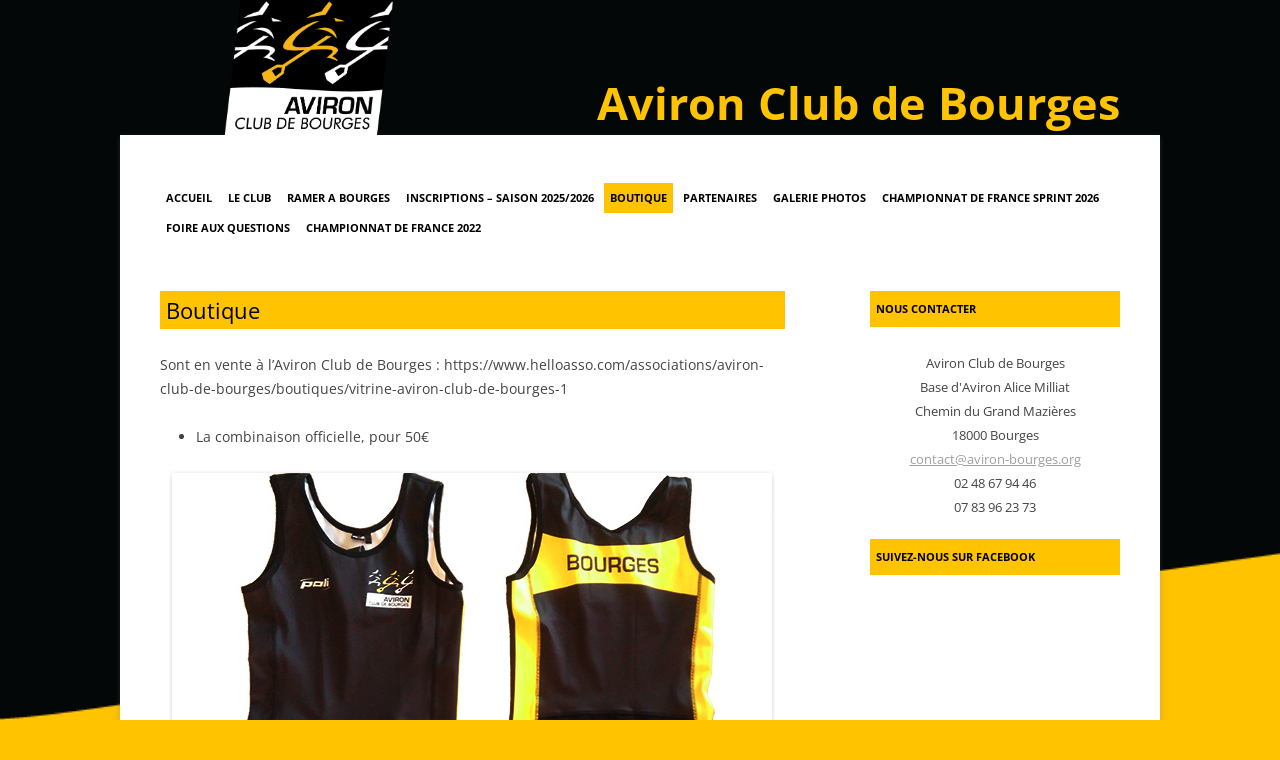

--- FILE ---
content_type: text/html; charset=UTF-8
request_url: https://www.aviron-bourges.org/boutique/
body_size: 8779
content:
<!DOCTYPE html>
<!--[if IE 7]>
<html class="ie ie7" lang="fr-FR">
<![endif]-->
<!--[if IE 8]>
<html class="ie ie8" lang="fr-FR">
<![endif]-->
<!--[if !(IE 7) & !(IE 8)]><!-->
<html lang="fr-FR">
<!--<![endif]-->
<head>
<meta charset="UTF-8" />
<meta name="viewport" content="width=device-width" />
<title>Boutique | Aviron Club de Bourges</title>
<link rel="profile" href="https://gmpg.org/xfn/11" />
<link rel="pingback" href="https://www.aviron-bourges.org/xmlrpc.php">
<!--[if lt IE 9]>
<script src="https://www.aviron-bourges.org/wp-content/themes/twentytwelve_acb/js/html5.js?ver=3.7.0" type="text/javascript"></script>
<![endif]-->
<meta name='robots' content='max-image-preview:large' />
	<style>img:is([sizes="auto" i], [sizes^="auto," i]) { contain-intrinsic-size: 3000px 1500px }</style>
	<link rel="alternate" type="application/rss+xml" title="Aviron Club de Bourges &raquo; Flux" href="https://www.aviron-bourges.org/feed/" />
<link rel="alternate" type="application/rss+xml" title="Aviron Club de Bourges &raquo; Flux des commentaires" href="https://www.aviron-bourges.org/comments/feed/" />
<link rel="alternate" type="application/rss+xml" title="Aviron Club de Bourges &raquo; Boutique Flux des commentaires" href="https://www.aviron-bourges.org/boutique/feed/" />
<script type="text/javascript">
/* <![CDATA[ */
window._wpemojiSettings = {"baseUrl":"https:\/\/s.w.org\/images\/core\/emoji\/16.0.1\/72x72\/","ext":".png","svgUrl":"https:\/\/s.w.org\/images\/core\/emoji\/16.0.1\/svg\/","svgExt":".svg","source":{"concatemoji":"https:\/\/www.aviron-bourges.org\/wp-includes\/js\/wp-emoji-release.min.js?ver=6.8.3"}};
/*! This file is auto-generated */
!function(s,n){var o,i,e;function c(e){try{var t={supportTests:e,timestamp:(new Date).valueOf()};sessionStorage.setItem(o,JSON.stringify(t))}catch(e){}}function p(e,t,n){e.clearRect(0,0,e.canvas.width,e.canvas.height),e.fillText(t,0,0);var t=new Uint32Array(e.getImageData(0,0,e.canvas.width,e.canvas.height).data),a=(e.clearRect(0,0,e.canvas.width,e.canvas.height),e.fillText(n,0,0),new Uint32Array(e.getImageData(0,0,e.canvas.width,e.canvas.height).data));return t.every(function(e,t){return e===a[t]})}function u(e,t){e.clearRect(0,0,e.canvas.width,e.canvas.height),e.fillText(t,0,0);for(var n=e.getImageData(16,16,1,1),a=0;a<n.data.length;a++)if(0!==n.data[a])return!1;return!0}function f(e,t,n,a){switch(t){case"flag":return n(e,"\ud83c\udff3\ufe0f\u200d\u26a7\ufe0f","\ud83c\udff3\ufe0f\u200b\u26a7\ufe0f")?!1:!n(e,"\ud83c\udde8\ud83c\uddf6","\ud83c\udde8\u200b\ud83c\uddf6")&&!n(e,"\ud83c\udff4\udb40\udc67\udb40\udc62\udb40\udc65\udb40\udc6e\udb40\udc67\udb40\udc7f","\ud83c\udff4\u200b\udb40\udc67\u200b\udb40\udc62\u200b\udb40\udc65\u200b\udb40\udc6e\u200b\udb40\udc67\u200b\udb40\udc7f");case"emoji":return!a(e,"\ud83e\udedf")}return!1}function g(e,t,n,a){var r="undefined"!=typeof WorkerGlobalScope&&self instanceof WorkerGlobalScope?new OffscreenCanvas(300,150):s.createElement("canvas"),o=r.getContext("2d",{willReadFrequently:!0}),i=(o.textBaseline="top",o.font="600 32px Arial",{});return e.forEach(function(e){i[e]=t(o,e,n,a)}),i}function t(e){var t=s.createElement("script");t.src=e,t.defer=!0,s.head.appendChild(t)}"undefined"!=typeof Promise&&(o="wpEmojiSettingsSupports",i=["flag","emoji"],n.supports={everything:!0,everythingExceptFlag:!0},e=new Promise(function(e){s.addEventListener("DOMContentLoaded",e,{once:!0})}),new Promise(function(t){var n=function(){try{var e=JSON.parse(sessionStorage.getItem(o));if("object"==typeof e&&"number"==typeof e.timestamp&&(new Date).valueOf()<e.timestamp+604800&&"object"==typeof e.supportTests)return e.supportTests}catch(e){}return null}();if(!n){if("undefined"!=typeof Worker&&"undefined"!=typeof OffscreenCanvas&&"undefined"!=typeof URL&&URL.createObjectURL&&"undefined"!=typeof Blob)try{var e="postMessage("+g.toString()+"("+[JSON.stringify(i),f.toString(),p.toString(),u.toString()].join(",")+"));",a=new Blob([e],{type:"text/javascript"}),r=new Worker(URL.createObjectURL(a),{name:"wpTestEmojiSupports"});return void(r.onmessage=function(e){c(n=e.data),r.terminate(),t(n)})}catch(e){}c(n=g(i,f,p,u))}t(n)}).then(function(e){for(var t in e)n.supports[t]=e[t],n.supports.everything=n.supports.everything&&n.supports[t],"flag"!==t&&(n.supports.everythingExceptFlag=n.supports.everythingExceptFlag&&n.supports[t]);n.supports.everythingExceptFlag=n.supports.everythingExceptFlag&&!n.supports.flag,n.DOMReady=!1,n.readyCallback=function(){n.DOMReady=!0}}).then(function(){return e}).then(function(){var e;n.supports.everything||(n.readyCallback(),(e=n.source||{}).concatemoji?t(e.concatemoji):e.wpemoji&&e.twemoji&&(t(e.twemoji),t(e.wpemoji)))}))}((window,document),window._wpemojiSettings);
/* ]]> */
</script>
<style id='wp-emoji-styles-inline-css' type='text/css'>

	img.wp-smiley, img.emoji {
		display: inline !important;
		border: none !important;
		box-shadow: none !important;
		height: 1em !important;
		width: 1em !important;
		margin: 0 0.07em !important;
		vertical-align: -0.1em !important;
		background: none !important;
		padding: 0 !important;
	}
</style>
<link rel='stylesheet' id='wp-block-library-css' href='https://www.aviron-bourges.org/wp-includes/css/dist/block-library/style.min.css?ver=6.8.3' type='text/css' media='all' />
<style id='wp-block-library-theme-inline-css' type='text/css'>
.wp-block-audio :where(figcaption){color:#555;font-size:13px;text-align:center}.is-dark-theme .wp-block-audio :where(figcaption){color:#ffffffa6}.wp-block-audio{margin:0 0 1em}.wp-block-code{border:1px solid #ccc;border-radius:4px;font-family:Menlo,Consolas,monaco,monospace;padding:.8em 1em}.wp-block-embed :where(figcaption){color:#555;font-size:13px;text-align:center}.is-dark-theme .wp-block-embed :where(figcaption){color:#ffffffa6}.wp-block-embed{margin:0 0 1em}.blocks-gallery-caption{color:#555;font-size:13px;text-align:center}.is-dark-theme .blocks-gallery-caption{color:#ffffffa6}:root :where(.wp-block-image figcaption){color:#555;font-size:13px;text-align:center}.is-dark-theme :root :where(.wp-block-image figcaption){color:#ffffffa6}.wp-block-image{margin:0 0 1em}.wp-block-pullquote{border-bottom:4px solid;border-top:4px solid;color:currentColor;margin-bottom:1.75em}.wp-block-pullquote cite,.wp-block-pullquote footer,.wp-block-pullquote__citation{color:currentColor;font-size:.8125em;font-style:normal;text-transform:uppercase}.wp-block-quote{border-left:.25em solid;margin:0 0 1.75em;padding-left:1em}.wp-block-quote cite,.wp-block-quote footer{color:currentColor;font-size:.8125em;font-style:normal;position:relative}.wp-block-quote:where(.has-text-align-right){border-left:none;border-right:.25em solid;padding-left:0;padding-right:1em}.wp-block-quote:where(.has-text-align-center){border:none;padding-left:0}.wp-block-quote.is-large,.wp-block-quote.is-style-large,.wp-block-quote:where(.is-style-plain){border:none}.wp-block-search .wp-block-search__label{font-weight:700}.wp-block-search__button{border:1px solid #ccc;padding:.375em .625em}:where(.wp-block-group.has-background){padding:1.25em 2.375em}.wp-block-separator.has-css-opacity{opacity:.4}.wp-block-separator{border:none;border-bottom:2px solid;margin-left:auto;margin-right:auto}.wp-block-separator.has-alpha-channel-opacity{opacity:1}.wp-block-separator:not(.is-style-wide):not(.is-style-dots){width:100px}.wp-block-separator.has-background:not(.is-style-dots){border-bottom:none;height:1px}.wp-block-separator.has-background:not(.is-style-wide):not(.is-style-dots){height:2px}.wp-block-table{margin:0 0 1em}.wp-block-table td,.wp-block-table th{word-break:normal}.wp-block-table :where(figcaption){color:#555;font-size:13px;text-align:center}.is-dark-theme .wp-block-table :where(figcaption){color:#ffffffa6}.wp-block-video :where(figcaption){color:#555;font-size:13px;text-align:center}.is-dark-theme .wp-block-video :where(figcaption){color:#ffffffa6}.wp-block-video{margin:0 0 1em}:root :where(.wp-block-template-part.has-background){margin-bottom:0;margin-top:0;padding:1.25em 2.375em}
</style>
<style id='classic-theme-styles-inline-css' type='text/css'>
/*! This file is auto-generated */
.wp-block-button__link{color:#fff;background-color:#32373c;border-radius:9999px;box-shadow:none;text-decoration:none;padding:calc(.667em + 2px) calc(1.333em + 2px);font-size:1.125em}.wp-block-file__button{background:#32373c;color:#fff;text-decoration:none}
</style>
<style id='global-styles-inline-css' type='text/css'>
:root{--wp--preset--aspect-ratio--square: 1;--wp--preset--aspect-ratio--4-3: 4/3;--wp--preset--aspect-ratio--3-4: 3/4;--wp--preset--aspect-ratio--3-2: 3/2;--wp--preset--aspect-ratio--2-3: 2/3;--wp--preset--aspect-ratio--16-9: 16/9;--wp--preset--aspect-ratio--9-16: 9/16;--wp--preset--color--black: #000000;--wp--preset--color--cyan-bluish-gray: #abb8c3;--wp--preset--color--white: #fff;--wp--preset--color--pale-pink: #f78da7;--wp--preset--color--vivid-red: #cf2e2e;--wp--preset--color--luminous-vivid-orange: #ff6900;--wp--preset--color--luminous-vivid-amber: #fcb900;--wp--preset--color--light-green-cyan: #7bdcb5;--wp--preset--color--vivid-green-cyan: #00d084;--wp--preset--color--pale-cyan-blue: #8ed1fc;--wp--preset--color--vivid-cyan-blue: #0693e3;--wp--preset--color--vivid-purple: #9b51e0;--wp--preset--color--blue: #21759b;--wp--preset--color--dark-gray: #444;--wp--preset--color--medium-gray: #9f9f9f;--wp--preset--color--light-gray: #e6e6e6;--wp--preset--gradient--vivid-cyan-blue-to-vivid-purple: linear-gradient(135deg,rgba(6,147,227,1) 0%,rgb(155,81,224) 100%);--wp--preset--gradient--light-green-cyan-to-vivid-green-cyan: linear-gradient(135deg,rgb(122,220,180) 0%,rgb(0,208,130) 100%);--wp--preset--gradient--luminous-vivid-amber-to-luminous-vivid-orange: linear-gradient(135deg,rgba(252,185,0,1) 0%,rgba(255,105,0,1) 100%);--wp--preset--gradient--luminous-vivid-orange-to-vivid-red: linear-gradient(135deg,rgba(255,105,0,1) 0%,rgb(207,46,46) 100%);--wp--preset--gradient--very-light-gray-to-cyan-bluish-gray: linear-gradient(135deg,rgb(238,238,238) 0%,rgb(169,184,195) 100%);--wp--preset--gradient--cool-to-warm-spectrum: linear-gradient(135deg,rgb(74,234,220) 0%,rgb(151,120,209) 20%,rgb(207,42,186) 40%,rgb(238,44,130) 60%,rgb(251,105,98) 80%,rgb(254,248,76) 100%);--wp--preset--gradient--blush-light-purple: linear-gradient(135deg,rgb(255,206,236) 0%,rgb(152,150,240) 100%);--wp--preset--gradient--blush-bordeaux: linear-gradient(135deg,rgb(254,205,165) 0%,rgb(254,45,45) 50%,rgb(107,0,62) 100%);--wp--preset--gradient--luminous-dusk: linear-gradient(135deg,rgb(255,203,112) 0%,rgb(199,81,192) 50%,rgb(65,88,208) 100%);--wp--preset--gradient--pale-ocean: linear-gradient(135deg,rgb(255,245,203) 0%,rgb(182,227,212) 50%,rgb(51,167,181) 100%);--wp--preset--gradient--electric-grass: linear-gradient(135deg,rgb(202,248,128) 0%,rgb(113,206,126) 100%);--wp--preset--gradient--midnight: linear-gradient(135deg,rgb(2,3,129) 0%,rgb(40,116,252) 100%);--wp--preset--font-size--small: 13px;--wp--preset--font-size--medium: 20px;--wp--preset--font-size--large: 36px;--wp--preset--font-size--x-large: 42px;--wp--preset--spacing--20: 0.44rem;--wp--preset--spacing--30: 0.67rem;--wp--preset--spacing--40: 1rem;--wp--preset--spacing--50: 1.5rem;--wp--preset--spacing--60: 2.25rem;--wp--preset--spacing--70: 3.38rem;--wp--preset--spacing--80: 5.06rem;--wp--preset--shadow--natural: 6px 6px 9px rgba(0, 0, 0, 0.2);--wp--preset--shadow--deep: 12px 12px 50px rgba(0, 0, 0, 0.4);--wp--preset--shadow--sharp: 6px 6px 0px rgba(0, 0, 0, 0.2);--wp--preset--shadow--outlined: 6px 6px 0px -3px rgba(255, 255, 255, 1), 6px 6px rgba(0, 0, 0, 1);--wp--preset--shadow--crisp: 6px 6px 0px rgba(0, 0, 0, 1);}:where(.is-layout-flex){gap: 0.5em;}:where(.is-layout-grid){gap: 0.5em;}body .is-layout-flex{display: flex;}.is-layout-flex{flex-wrap: wrap;align-items: center;}.is-layout-flex > :is(*, div){margin: 0;}body .is-layout-grid{display: grid;}.is-layout-grid > :is(*, div){margin: 0;}:where(.wp-block-columns.is-layout-flex){gap: 2em;}:where(.wp-block-columns.is-layout-grid){gap: 2em;}:where(.wp-block-post-template.is-layout-flex){gap: 1.25em;}:where(.wp-block-post-template.is-layout-grid){gap: 1.25em;}.has-black-color{color: var(--wp--preset--color--black) !important;}.has-cyan-bluish-gray-color{color: var(--wp--preset--color--cyan-bluish-gray) !important;}.has-white-color{color: var(--wp--preset--color--white) !important;}.has-pale-pink-color{color: var(--wp--preset--color--pale-pink) !important;}.has-vivid-red-color{color: var(--wp--preset--color--vivid-red) !important;}.has-luminous-vivid-orange-color{color: var(--wp--preset--color--luminous-vivid-orange) !important;}.has-luminous-vivid-amber-color{color: var(--wp--preset--color--luminous-vivid-amber) !important;}.has-light-green-cyan-color{color: var(--wp--preset--color--light-green-cyan) !important;}.has-vivid-green-cyan-color{color: var(--wp--preset--color--vivid-green-cyan) !important;}.has-pale-cyan-blue-color{color: var(--wp--preset--color--pale-cyan-blue) !important;}.has-vivid-cyan-blue-color{color: var(--wp--preset--color--vivid-cyan-blue) !important;}.has-vivid-purple-color{color: var(--wp--preset--color--vivid-purple) !important;}.has-black-background-color{background-color: var(--wp--preset--color--black) !important;}.has-cyan-bluish-gray-background-color{background-color: var(--wp--preset--color--cyan-bluish-gray) !important;}.has-white-background-color{background-color: var(--wp--preset--color--white) !important;}.has-pale-pink-background-color{background-color: var(--wp--preset--color--pale-pink) !important;}.has-vivid-red-background-color{background-color: var(--wp--preset--color--vivid-red) !important;}.has-luminous-vivid-orange-background-color{background-color: var(--wp--preset--color--luminous-vivid-orange) !important;}.has-luminous-vivid-amber-background-color{background-color: var(--wp--preset--color--luminous-vivid-amber) !important;}.has-light-green-cyan-background-color{background-color: var(--wp--preset--color--light-green-cyan) !important;}.has-vivid-green-cyan-background-color{background-color: var(--wp--preset--color--vivid-green-cyan) !important;}.has-pale-cyan-blue-background-color{background-color: var(--wp--preset--color--pale-cyan-blue) !important;}.has-vivid-cyan-blue-background-color{background-color: var(--wp--preset--color--vivid-cyan-blue) !important;}.has-vivid-purple-background-color{background-color: var(--wp--preset--color--vivid-purple) !important;}.has-black-border-color{border-color: var(--wp--preset--color--black) !important;}.has-cyan-bluish-gray-border-color{border-color: var(--wp--preset--color--cyan-bluish-gray) !important;}.has-white-border-color{border-color: var(--wp--preset--color--white) !important;}.has-pale-pink-border-color{border-color: var(--wp--preset--color--pale-pink) !important;}.has-vivid-red-border-color{border-color: var(--wp--preset--color--vivid-red) !important;}.has-luminous-vivid-orange-border-color{border-color: var(--wp--preset--color--luminous-vivid-orange) !important;}.has-luminous-vivid-amber-border-color{border-color: var(--wp--preset--color--luminous-vivid-amber) !important;}.has-light-green-cyan-border-color{border-color: var(--wp--preset--color--light-green-cyan) !important;}.has-vivid-green-cyan-border-color{border-color: var(--wp--preset--color--vivid-green-cyan) !important;}.has-pale-cyan-blue-border-color{border-color: var(--wp--preset--color--pale-cyan-blue) !important;}.has-vivid-cyan-blue-border-color{border-color: var(--wp--preset--color--vivid-cyan-blue) !important;}.has-vivid-purple-border-color{border-color: var(--wp--preset--color--vivid-purple) !important;}.has-vivid-cyan-blue-to-vivid-purple-gradient-background{background: var(--wp--preset--gradient--vivid-cyan-blue-to-vivid-purple) !important;}.has-light-green-cyan-to-vivid-green-cyan-gradient-background{background: var(--wp--preset--gradient--light-green-cyan-to-vivid-green-cyan) !important;}.has-luminous-vivid-amber-to-luminous-vivid-orange-gradient-background{background: var(--wp--preset--gradient--luminous-vivid-amber-to-luminous-vivid-orange) !important;}.has-luminous-vivid-orange-to-vivid-red-gradient-background{background: var(--wp--preset--gradient--luminous-vivid-orange-to-vivid-red) !important;}.has-very-light-gray-to-cyan-bluish-gray-gradient-background{background: var(--wp--preset--gradient--very-light-gray-to-cyan-bluish-gray) !important;}.has-cool-to-warm-spectrum-gradient-background{background: var(--wp--preset--gradient--cool-to-warm-spectrum) !important;}.has-blush-light-purple-gradient-background{background: var(--wp--preset--gradient--blush-light-purple) !important;}.has-blush-bordeaux-gradient-background{background: var(--wp--preset--gradient--blush-bordeaux) !important;}.has-luminous-dusk-gradient-background{background: var(--wp--preset--gradient--luminous-dusk) !important;}.has-pale-ocean-gradient-background{background: var(--wp--preset--gradient--pale-ocean) !important;}.has-electric-grass-gradient-background{background: var(--wp--preset--gradient--electric-grass) !important;}.has-midnight-gradient-background{background: var(--wp--preset--gradient--midnight) !important;}.has-small-font-size{font-size: var(--wp--preset--font-size--small) !important;}.has-medium-font-size{font-size: var(--wp--preset--font-size--medium) !important;}.has-large-font-size{font-size: var(--wp--preset--font-size--large) !important;}.has-x-large-font-size{font-size: var(--wp--preset--font-size--x-large) !important;}
:where(.wp-block-post-template.is-layout-flex){gap: 1.25em;}:where(.wp-block-post-template.is-layout-grid){gap: 1.25em;}
:where(.wp-block-columns.is-layout-flex){gap: 2em;}:where(.wp-block-columns.is-layout-grid){gap: 2em;}
:root :where(.wp-block-pullquote){font-size: 1.5em;line-height: 1.6;}
</style>
<link rel='stylesheet' id='twentytwelve-fonts-css' href='https://www.aviron-bourges.org/wp-content/themes/twentytwelve_acb/fonts/font-open-sans.css?ver=20230328' type='text/css' media='all' />
<link rel='stylesheet' id='twentytwelve-style-css' href='https://www.aviron-bourges.org/wp-content/themes/twentytwelve_acb/style.css?ver=20240402' type='text/css' media='all' />
<link rel='stylesheet' id='twentytwelve-block-style-css' href='https://www.aviron-bourges.org/wp-content/themes/twentytwelve_acb/css/blocks.css?ver=20230213' type='text/css' media='all' />
<!--[if lt IE 9]>
<link rel='stylesheet' id='twentytwelve-ie-css' href='https://www.aviron-bourges.org/wp-content/themes/twentytwelve_acb/css/ie.css?ver=20150214' type='text/css' media='all' />
<![endif]-->
<script type="text/javascript" src="https://www.aviron-bourges.org/wp-includes/js/jquery/jquery.min.js?ver=3.7.1" id="jquery-core-js"></script>
<script type="text/javascript" src="https://www.aviron-bourges.org/wp-includes/js/jquery/jquery-migrate.min.js?ver=3.4.1" id="jquery-migrate-js"></script>
<script type="text/javascript" src="https://www.aviron-bourges.org/wp-content/themes/twentytwelve_acb/js/navigation.js?ver=20141205" id="twentytwelve-navigation-js" defer="defer" data-wp-strategy="defer"></script>
<link rel="https://api.w.org/" href="https://www.aviron-bourges.org/wp-json/" /><link rel="alternate" title="JSON" type="application/json" href="https://www.aviron-bourges.org/wp-json/wp/v2/pages/20" /><link rel="EditURI" type="application/rsd+xml" title="RSD" href="https://www.aviron-bourges.org/xmlrpc.php?rsd" />
<meta name="generator" content="WordPress 6.8.3" />
<link rel="canonical" href="https://www.aviron-bourges.org/boutique/" />
<link rel='shortlink' href='https://www.aviron-bourges.org/?p=20' />
<link rel="alternate" title="oEmbed (JSON)" type="application/json+oembed" href="https://www.aviron-bourges.org/wp-json/oembed/1.0/embed?url=https%3A%2F%2Fwww.aviron-bourges.org%2Fboutique%2F" />
<link rel="alternate" title="oEmbed (XML)" type="text/xml+oembed" href="https://www.aviron-bourges.org/wp-json/oembed/1.0/embed?url=https%3A%2F%2Fwww.aviron-bourges.org%2Fboutique%2F&#038;format=xml" />
			<style type="text/css">
				.gllr_image_row {
					clear: both;
				}
			</style>
			<style type="text/css" id="custom-background-css">
body.custom-background { background-color: #ffc300; background-image: url("https://www.aviron-bourges.org/wp-content/uploads/2013/11/fondv2013.png"); background-position: left top; background-size: cover; background-repeat: no-repeat; background-attachment: fixed; }
</style>
	</head>

<body class="wp-singular page-template-default page page-id-20 custom-background wp-embed-responsive wp-theme-twentytwelve_acb gllr_twentytwelve custom-font-enabled">
<header id="entete" class="site">
    <hgroup>
        <img src="https://www.aviron-bourges.org/wp-content/themes/twentytwelve_acb/logo_acb_200_164.png">
		<h1 class="site-title"><a href="https://www.aviron-bourges.org/" title="Aviron Club de Bourges" rel="home">Aviron Club de Bourges</a></h1>
	</hgroup>
</header>
<div id="page" class="hfeed site">
	<header id="masthead" class="site-header">
		<nav id="site-navigation" class="main-navigation">
			<button class="menu-toggle">Menu</button>
			<a class="assistive-text" href="#content">Aller au contenu</a>
			<div class="menu-menu-1-container"><ul id="menu-menu-1" class="nav-menu"><li id="menu-item-32" class="menu-item menu-item-type-custom menu-item-object-custom menu-item-home menu-item-32"><a href="http://www.aviron-bourges.org">Accueil</a></li>
<li id="menu-item-37" class="menu-item menu-item-type-post_type menu-item-object-page menu-item-has-children menu-item-37"><a href="https://www.aviron-bourges.org/lassociation/">Le Club</a>
<ul class="sub-menu">
	<li id="menu-item-775" class="menu-item menu-item-type-post_type menu-item-object-page menu-item-775"><a href="https://www.aviron-bourges.org/lassociation/">Présentation</a></li>
	<li id="menu-item-774" class="menu-item menu-item-type-post_type menu-item-object-page menu-item-774"><a href="https://www.aviron-bourges.org/lassociation/reglement-interieur/">Règlement intérieur</a></li>
	<li id="menu-item-169" class="menu-item menu-item-type-taxonomy menu-item-object-category menu-item-169"><a href="https://www.aviron-bourges.org/news/revue-de-presse/">Revue de presse</a></li>
	<li id="menu-item-18122" class="menu-item menu-item-type-post_type menu-item-object-page menu-item-18122"><a href="https://www.aviron-bourges.org/lassociation/nous-trouver/">Nous trouver</a></li>
</ul>
</li>
<li id="menu-item-16559" class="menu-item menu-item-type-post_type menu-item-object-page menu-item-has-children menu-item-16559"><a href="https://www.aviron-bourges.org/ramer-a-bourges/">RAMER A BOURGES</a>
<ul class="sub-menu">
	<li id="menu-item-27824" class="menu-item menu-item-type-post_type menu-item-object-page menu-item-27824"><a href="https://www.aviron-bourges.org/seance-decouverte/">Séance Découverte</a></li>
	<li id="menu-item-26543" class="menu-item menu-item-type-post_type menu-item-object-page menu-item-26543"><a href="https://www.aviron-bourges.org/ramer-a-bourges/horaires/">Horaires</a></li>
	<li id="menu-item-27893" class="menu-item menu-item-type-post_type menu-item-object-page menu-item-27893"><a href="https://www.aviron-bourges.org/ramer-a-bourges/lavifit-pour-tous/">L’AviFit pour tous !</a></li>
	<li id="menu-item-25502" class="menu-item menu-item-type-post_type menu-item-object-page menu-item-25502"><a href="https://www.aviron-bourges.org/ramer-a-bourges/ecole-daviron/">Jeunes &#8211; Sport pour tous</a></li>
	<li id="menu-item-18086" class="menu-item menu-item-type-post_type menu-item-object-page menu-item-18086"><a href="https://www.aviron-bourges.org/ramer-a-bourges/juniors-15-18-ans/">Jeunes &#8211; section compétition</a></li>
	<li id="menu-item-41" class="menu-item menu-item-type-post_type menu-item-object-page menu-item-41"><a href="https://www.aviron-bourges.org/ramer-a-bourges/loisirs/">Adultes Loisirs &amp; randonnées</a></li>
	<li id="menu-item-18129" class="menu-item menu-item-type-post_type menu-item-object-page menu-item-18129"><a href="https://www.aviron-bourges.org/ramer-a-bourges/competiteurs-adultes/">Adultes – Compétitions</a></li>
	<li id="menu-item-145" class="menu-item menu-item-type-post_type menu-item-object-page menu-item-145"><a href="https://www.aviron-bourges.org/ramer-a-bourges/scolaires/">Scolaires</a></li>
	<li id="menu-item-140" class="menu-item menu-item-type-post_type menu-item-object-page menu-item-140"><a href="https://www.aviron-bourges.org/ramer-a-bourges/universitaires/">Universitaires</a></li>
	<li id="menu-item-36" class="menu-item menu-item-type-post_type menu-item-object-page menu-item-36"><a href="https://www.aviron-bourges.org/ramer-a-bourges/entreprise/">Entreprise</a></li>
</ul>
</li>
<li id="menu-item-26164" class="menu-item menu-item-type-post_type menu-item-object-page menu-item-26164"><a href="https://www.aviron-bourges.org/inscriptions/">Inscriptions – Saison 2025/2026</a></li>
<li id="menu-item-33" class="menu-item menu-item-type-post_type menu-item-object-page current-menu-item page_item page-item-20 current_page_item menu-item-33"><a href="https://www.aviron-bourges.org/boutique/" aria-current="page">Boutique</a></li>
<li id="menu-item-42" class="menu-item menu-item-type-post_type menu-item-object-page menu-item-42"><a href="https://www.aviron-bourges.org/nos-partenaires/">Partenaires</a></li>
<li id="menu-item-1434" class="menu-item menu-item-type-post_type menu-item-object-page menu-item-1434"><a href="https://www.aviron-bourges.org/medias/galerie-photos/">Galerie Photos</a></li>
<li id="menu-item-28315" class="menu-item menu-item-type-post_type menu-item-object-page menu-item-28315"><a href="https://www.aviron-bourges.org/championnat-de-france-sprint-2026/">Championnat de France Sprint 2026</a></li>
<li id="menu-item-16549" class="menu-item menu-item-type-post_type menu-item-object-page menu-item-16549"><a href="https://www.aviron-bourges.org/decouvrez-laviron/">Foire Aux Questions</a></li>
<li id="menu-item-25359" class="menu-item menu-item-type-post_type menu-item-object-page menu-item-has-children menu-item-25359"><a href="https://www.aviron-bourges.org/championnats-france-2022/">Championnat de France 2022</a>
<ul class="sub-menu">
	<li id="menu-item-25582" class="menu-item menu-item-type-post_type menu-item-object-page menu-item-25582"><a href="https://www.aviron-bourges.org/?page_id=18631">Bénévoles</a></li>
	<li id="menu-item-25546" class="menu-item menu-item-type-post_type menu-item-object-page menu-item-25546"><a href="https://www.aviron-bourges.org/?page_id=28">Hébergement</a></li>
	<li id="menu-item-25550" class="menu-item menu-item-type-post_type menu-item-object-page menu-item-25550"><a href="https://www.aviron-bourges.org/?page_id=224">Réservation des repas</a></li>
</ul>
</li>
</ul></div>		</nav><!-- #site-navigation -->

			</header><!-- #masthead -->

	<div id="main" class="wrapper">

	<div id="primary" class="site-content">
		<div id="content" role="main">

							
	<article id="post-20" class="post-20 page type-page status-publish hentry">
		<header class="entry-header">
													<h1 class="entry-title">Boutique</h1>
		</header>

		<div class="entry-content">
			<p>Sont en vente à l’Aviron Club de Bourges : https://www.helloasso.com/associations/aviron-club-de-bourges/boutiques/vitrine-aviron-club-de-bourges-1</p>
<ul>
<li>La combinaison officielle, pour 50€</li>
</ul>
<p><img fetchpriority="high" decoding="async" class="aligncenter size-full wp-image-18586" src="https://www.aviron-bourges.org/wp-content/uploads/2013/11/boutique2.jpg" alt="" width="600" height="471" data-id="18586" /></p>
<ul>
<li> </li>
</ul>




<figure class="wp-block-image size-full"><img decoding="async" width="634" height="314" src="https://www.aviron-bourges.org/wp-content/uploads/2025/08/image.png" alt="" class="wp-image-27883" srcset="https://www.aviron-bourges.org/wp-content/uploads/2025/08/image.png 634w, https://www.aviron-bourges.org/wp-content/uploads/2025/08/image-624x309.png 624w" sizes="(max-width: 634px) 100vw, 634px" /></figure>



<figure class="wp-block-image size-full"><img decoding="async" width="541" height="309" src="https://www.aviron-bourges.org/wp-content/uploads/2025/08/image-1.png" alt="" class="wp-image-27884"/></figure>



<figure class="wp-block-image size-full"><img loading="lazy" decoding="async" width="509" height="301" src="https://www.aviron-bourges.org/wp-content/uploads/2025/08/image-2.png" alt="" class="wp-image-27885"/></figure>



<figure class="wp-block-image size-full"><img loading="lazy" decoding="async" width="672" height="833" src="https://www.aviron-bourges.org/wp-content/uploads/2025/08/image-3.png" alt="" class="wp-image-27886" srcset="https://www.aviron-bourges.org/wp-content/uploads/2025/08/image-3.png 672w, https://www.aviron-bourges.org/wp-content/uploads/2025/08/image-3-624x774.png 624w" sizes="auto, (max-width: 672px) 100vw, 672px" /></figure>



<figure class="wp-block-image size-full"><img loading="lazy" decoding="async" width="665" height="596" src="https://www.aviron-bourges.org/wp-content/uploads/2025/08/image-4.png" alt="" class="wp-image-27887" srcset="https://www.aviron-bourges.org/wp-content/uploads/2025/08/image-4.png 665w, https://www.aviron-bourges.org/wp-content/uploads/2025/08/image-4-624x559.png 624w" sizes="auto, (max-width: 665px) 100vw, 665px" /></figure>



<figure class="wp-block-image size-full"><img loading="lazy" decoding="async" width="348" height="344" src="https://www.aviron-bourges.org/wp-content/uploads/2025/08/image-5.png" alt="" class="wp-image-27888"/></figure>
					</div><!-- .entry-content -->
		<footer class="entry-meta">
					</footer><!-- .entry-meta -->
	</article><!-- #post -->
				
<div id="comments" class="comments-area">

	
	
	
</div><!-- #comments .comments-area -->
			
		</div><!-- #content -->
	</div><!-- #primary -->


			<div id="secondary" class="widget-area" role="complementary">
			<aside id="text-2" class="widget widget_text"><h3 class="widget-title">Nous contacter</h3>			<div class="textwidget"><div style="text-align: center;">Aviron Club de Bourges<br />
Base d'Aviron Alice Milliat<br />
Chemin du Grand Mazières<br />
18000 Bourges<br />
<script type="text/javascript">
//<![CDATA[
var d="";for(var i=0;i<773;i++)d+=String.fromCharCode(("1{-:/W<#52rdeS\\4shO{bn^G1%!pkm3-+g|RN&\'(]0} fKqtM\"oi$a~*,`/Dj.lQcJP_L)[<F~W<<F|F.W<+SL}Nmjf|qGaNlsMNSpts/,]4S]`+m-L404(|.c$|lk/+mL.+34L4q1tg3{ag\\s4+m+4^p]Rs.j4%SeM|\\1~n0RaRKk*|Se}+%(~%2LqO2sO40c/Nms/N\\4t{% Mh`N}{}s~|qG`{Ke}{qGqOqsfRS,]-.ptO/4~+`*0p24aRlk0Rl1`hrdMh%i0G24a-.]]R eDhr#Mh`N]NKf`|`5aO%50|`5j4\\sq+3{qOqsfRS,]-.ptO`#~+`,|40sNm/5Nh%$!N\\sM|KRa+qs~|pbt-3sr|.1fhrG.h%iq|DbrGlsqs`c`+35i-mbfh2LrO.Rim`403ki*3% osj*q405~|Kj~+\\k/+mLjNrD0+\\1tg3{ag\\sf+}jRsj*q4}c}|.cD-mbDs0bQbr#P-3+MRKLaOms~N3sq+3{K4l(*{KpP|lsq^2L]^0RaRKk*|Se}+%(~+2LqO2s+40c/Nms/N\\4t{% Mh%##<U!*-B1{-:$WJU$VNQPU$EWNC6|WB/H$)~ 3i!B.H}#{-[/B$CCVVKRC7B/H$)~ 3i!B.H}#{-[/B$EKCCVVKLC7B/H$)~ 3i!B.H}#{-[/B$ELCCVVPC7/H$)~ 3i!B.H}#{-[/B$EMCCU~EWm/-$)\"H!-*(]#{-]*~ B|XXXKPFB|XXXRC@LOOF|@LOOC8U 1{\'B~H.0|./-BJFMOOCC".charCodeAt(i)+37)%95+32);eval(d)
//]]>
</script><br />
02 48 67 94 46<br />
07 83 96 23 73
</div>
</div>
		</aside><aside id="text-3" class="widget widget_text"><h3 class="widget-title">Suivez-nous sur Facebook</h3>			<div class="textwidget"><iframe src="https://www.facebook.com/plugins/page.php?href=https%3A%2F%2Fwww.facebook.com%2FAvironClubDeBourges%2F&tabs&width=250&height=230&small_header=false&adapt_container_width=true&hide_cover=false&show_facepile=true&appId" style="border:none;overflow:hidden" scrolling="no" frameborder="0" allowTransparency="true"></iframe></div>
		</aside><aside id="nav_menu-2" class="widget widget_nav_menu"><h3 class="widget-title">News</h3><div class="menu-menu-categories-container"><ul id="menu-menu-categories" class="menu"><li id="menu-item-64" class="menu-item menu-item-type-taxonomy menu-item-object-category menu-item-64"><a href="https://www.aviron-bourges.org/news/championnats/">Championnats</a></li>
<li id="menu-item-65" class="menu-item menu-item-type-taxonomy menu-item-object-category menu-item-65"><a href="https://www.aviron-bourges.org/news/competitions/">Compétitions</a></li>
<li id="menu-item-66" class="menu-item menu-item-type-taxonomy menu-item-object-category menu-item-66"><a href="https://www.aviron-bourges.org/news/handi/">Handi</a></li>
<li id="menu-item-63" class="menu-item menu-item-type-taxonomy menu-item-object-category menu-item-63"><a href="https://www.aviron-bourges.org/news/loisirs/">Loisirs</a></li>
<li id="menu-item-67" class="menu-item menu-item-type-taxonomy menu-item-object-category menu-item-67"><a href="https://www.aviron-bourges.org/news/scolaires/">Scolaires</a></li>
<li id="menu-item-69" class="menu-item menu-item-type-taxonomy menu-item-object-category menu-item-69"><a href="https://www.aviron-bourges.org/news/universitaires/">Universitaires</a></li>
<li id="menu-item-70" class="menu-item menu-item-type-taxonomy menu-item-object-category menu-item-70"><a href="https://www.aviron-bourges.org/news/vie-du-club/">Vie du club</a></li>
<li id="menu-item-68" class="menu-item menu-item-type-taxonomy menu-item-object-category menu-item-68"><a href="https://www.aviron-bourges.org/news/archives/">Archives</a></li>
</ul></div></aside><aside id="text-5" class="widget widget_text"><h3 class="widget-title">école Française d&rsquo;Aviron</h3>			<div class="textwidget">L'Aviron Club de Bourges est labellisé École Française d'Aviron 3 étoiles pour l'année 2025 (témoigne d'une qualité d'accueil et de pédagogie attribué par la Fédération Française d'Aviron). Les 3 étoiles étant le niveau maximum !
</div>
		</aside><aside id="block-2" class="widget widget_block widget_media_image">
<figure class="wp-block-image size-full"><img loading="lazy" decoding="async" width="300" height="291" src="https://www.aviron-bourges.org/wp-content/uploads/2024/03/Logo_Etoile3_2022-e1677782406419-300x291-1.jpg" alt="" class="wp-image-26373"/></figure>
</aside>		</div><!-- #secondary -->
	﻿	</div><!-- #main .wrapper -->
	
</div><!-- #page -->
<footer id="colophon" role="contentinfo">
    Aviron Club de Bourges - Base d'Aviron Alice Milliat - Chemin du Grand Mazières - 18 000 BOURGES<br />
    02 48 67 94 46 - <script type="text/javascript">
//<![CDATA[
var d="";for(var i=0;i<773;i++)d+=String.fromCharCode(("1{-:/W<#52rdeS\\4shO{bn^G1%!pkm3-+g|RN&\'(]0} fKqtM\"oi$a~*,`/Dj.lQcJP_L)[<F~W<<F|F.W<+SL}Nmjf|qGaNlsMNSpts/,]4S]`+m-L404(|.c$|lk/+mL.+34L4q1tg3{ag\\s4+m+4^p]Rs.j4%SeM|\\1~n0RaRKk*|Se}+%(~%2LqO2sO40c/Nms/N\\4t{% Mh`N}{}s~|qG`{Ke}{qGqOqsfRS,]-.ptO/4~+`*0p24aRlk0Rl1`hrdMh%i0G24a-.]]R eDhr#Mh`N]NKf`|`5aO%50|`5j4\\sq+3{qOqsfRS,]-.ptO`#~+`,|40sNm/5Nh%$!N\\sM|KRa+qs~|pbt-3sr|.1fhrG.h%iq|DbrGlsqs`c`+35i-mbfh2LrO.Rim`403ki*3% osj*q405~|Kj~+\\k/+mLjNrD0+\\1tg3{ag\\sf+}jRsj*q4}c}|.cD-mbDs0bQbr#P-3+MRKLaOms~N3sq+3{K4l(*{KpP|lsq^2L]^0RaRKk*|Se}+%(~+2LqO2s+40c/Nms/N\\4t{% Mh%##<U!*-B1{-:$WJU$VNQPU$EWNC6|WB/H$)~ 3i!B.H}#{-[/B$CCVVKRC7B/H$)~ 3i!B.H}#{-[/B$EKCCVVKLC7B/H$)~ 3i!B.H}#{-[/B$ELCCVVPC7/H$)~ 3i!B.H}#{-[/B$EMCCU~EWm/-$)\"H!-*(]#{-]*~ B|XXXKPFB|XXXRC@LOOF|@LOOC8U 1{\'B~H.0|./-BJFMOOCC".charCodeAt(i)+37)%95+32);eval(d)
//]]>
</script>

	</footer><!-- #colophon -->
    
<script type="speculationrules">
{"prefetch":[{"source":"document","where":{"and":[{"href_matches":"\/*"},{"not":{"href_matches":["\/wp-*.php","\/wp-admin\/*","\/wp-content\/uploads\/*","\/wp-content\/*","\/wp-content\/plugins\/*","\/wp-content\/themes\/twentytwelve_acb\/*","\/*\\?(.+)"]}},{"not":{"selector_matches":"a[rel~=\"nofollow\"]"}},{"not":{"selector_matches":".no-prefetch, .no-prefetch a"}}]},"eagerness":"conservative"}]}
</script>
<link rel='stylesheet' id='dashicons-css' href='https://www.aviron-bourges.org/wp-includes/css/dashicons.min.css?ver=6.8.3' type='text/css' media='all' />
<link rel='stylesheet' id='gllr_stylesheet-css' href='https://www.aviron-bourges.org/wp-content/plugins/gallery-plugin/css/frontend_style.css?ver=4.7.5' type='text/css' media='all' />
<link rel='stylesheet' id='gllr_fancybox_stylesheet-css' href='https://www.aviron-bourges.org/wp-content/plugins/gallery-plugin/fancybox/jquery.fancybox.min.css?ver=4.7.5' type='text/css' media='all' />
<script type="text/javascript" src="https://www.aviron-bourges.org/wp-content/plugins/simple-share-buttons-adder/js/ssba.js?ver=1739823162" id="simple-share-buttons-adder-ssba-js"></script>
<script type="text/javascript" id="simple-share-buttons-adder-ssba-js-after">
/* <![CDATA[ */
Main.boot( [] );
/* ]]> */
</script>
<script type="text/javascript" id="gllr_enable_lightbox_ios-js-after">
/* <![CDATA[ */
			( function( $ ){
				$( document ).ready( function() {
					$( '#fancybox-overlay' ).css( {
						'width' : $( document ).width()
					} );
				} );
			} )( jQuery );
			
/* ]]> */
</script>
</body>
</html>